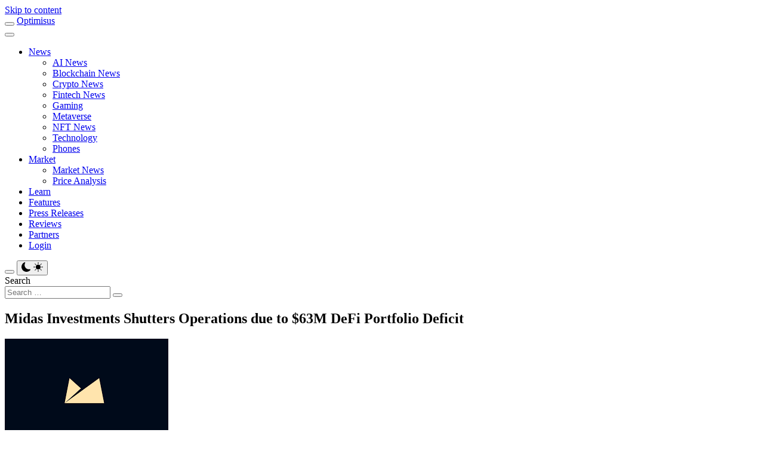

--- FILE ---
content_type: text/html; charset=UTF-8
request_url: https://optimisus.com/market/market-news/midas-investments-shutters-operations-due-to-63m-defi-portfolio-deficit/
body_size: 16431
content:
<!DOCTYPE html>
<html lang="en-US">
<head>
	<meta charset="UTF-8">
	<meta name="viewport" content="width=device-width, initial-scale=1, shrink-to-fit=no">
	<meta name="yandex-verification" content="e474a2e2a0652f4e" />
	<link rel="profile" href="http://gmpg.org/xfn/11">
    <meta name="google-site-verification" content="H43ZpXY3UaHreQgi04zCHxeZpct7slJd50fNlYy2AEA" />
	<link
		rel="stylesheet"
		href="https://cdn.jsdelivr.net/npm/swiper@11/swiper-bundle.min.css"
	/>

<!-- Google tag (gtag.js) -->
<script async src="https://www.googletagmanager.com/gtag/js?id=G-BYRQ64L00N"></script>
<script>
  window.dataLayer = window.dataLayer || [];
  function gtag(){dataLayer.push(arguments);}
  gtag('js', new Date());

  gtag('config', 'G-BYRQ64L00N');
</script>
	<!-- Google tag (gtag.js) -->
	<script async src="https://www.googletagmanager.com/gtag/js?id=G-3L1KXHR1X3"></script>
	<script>
	  window.dataLayer = window.dataLayer || [];
	  function gtag(){dataLayer.push(arguments);}
	  gtag('js', new Date());

	  gtag('config', 'G-3L1KXHR1X3');
	</script>

	<!-- Mode toggle -->
	<script>
		const prefersDarkScheme = window.matchMedia("(prefers-color-scheme: dark)");
		const currentTheme = localStorage.getItem("color-theme");

		// Apply initial theme
		if (currentTheme === "dark" || (!currentTheme && prefersDarkScheme.matches)) {
			document.documentElement.classList.add("dark");
		} else {
			document.documentElement.classList.add("light");
		}

		document.addEventListener("DOMContentLoaded", (event) => {
			const themeToggleLightIcon = document.getElementById('theme-toggle-light-icon');
			const themeToggleDarkIcon = document.getElementById('theme-toggle-dark-icon');
			const themeToggleBtn = document.getElementById('theme-toggle');
			
			// Apply initial theme
			if (currentTheme === "dark" || (!currentTheme && prefersDarkScheme.matches)) {
				themeToggleLightIcon.classList.remove("d-none");
				themeToggleDarkIcon.classList.add("d-none");
			} else {
				themeToggleLightIcon.classList.add("d-none");
				themeToggleDarkIcon.classList.remove("d-none");
			}

			themeToggleBtn.addEventListener("click", () => {
				document.documentElement.classList.toggle("dark");
				document.documentElement.classList.toggle("light");

				if (document.documentElement.classList.contains("dark")) {
					localStorage.setItem("color-theme", "dark");
					themeToggleLightIcon.classList.remove("d-none");
					themeToggleDarkIcon.classList.add("d-none");
				} else {
					localStorage.setItem("color-theme", "light");
					themeToggleLightIcon.classList.add("d-none");
					themeToggleDarkIcon.classList.remove("d-none");
				}
			});
		});
	</script>
	<meta name='robots' content='index, follow, max-image-preview:large, max-snippet:-1, max-video-preview:-1' />

	<!-- This site is optimized with the Yoast SEO Premium plugin v25.3.1 (Yoast SEO v26.8) - https://yoast.com/product/yoast-seo-premium-wordpress/ -->
	<title>Midas Investments Shutters Operations due to $63M DeFi Portfolio Deficit - Optimisus</title>
	<meta name="description" content="Midas has announced that it will close down operations due to a $63.3 million deficit in its decentralized finance (DeFi) portfolio." />
	<link rel="canonical" href="https://optimisus.com/market/market-news/midas-investments-shutters-operations-due-to-63m-defi-portfolio-deficit/" />
	<meta property="og:locale" content="en_US" />
	<meta property="og:type" content="article" />
	<meta property="og:title" content="Midas Investments Shutters Operations due to $63M DeFi Portfolio Deficit" />
	<meta property="og:description" content="Midas has announced that it will close down operations due to a $63.3 million deficit in its decentralized finance (DeFi) portfolio." />
	<meta property="og:url" content="https://optimisus.com/market/market-news/midas-investments-shutters-operations-due-to-63m-defi-portfolio-deficit/" />
	<meta property="og:site_name" content="Optimisus" />
	<meta property="article:publisher" content="https://www.facebook.com" />
	<meta property="article:published_time" content="2022-12-29T07:50:00+00:00" />
	<meta property="article:modified_time" content="2024-08-08T16:59:06+00:00" />
	<meta property="og:image" content="https://optimisus.com/wp-content/uploads/2022/12/Midas-a-custodial-investment-platform.png" />
	<meta property="og:image:width" content="274" />
	<meta property="og:image:height" content="184" />
	<meta property="og:image:type" content="image/png" />
	<meta name="author" content="Mayowa Adenle" />
	<meta name="twitter:card" content="summary_large_image" />
	<meta name="twitter:creator" content="@Optimisus_media" />
	<meta name="twitter:site" content="@Optimisus_media" />
	<meta name="twitter:label1" content="Written by" />
	<meta name="twitter:data1" content="Mayowa Adenle" />
	<meta name="twitter:label2" content="Est. reading time" />
	<meta name="twitter:data2" content="1 minute" />
	<script type="application/ld+json" class="yoast-schema-graph">{"@context":"https://schema.org","@graph":[{"@type":"Article","@id":"https://optimisus.com/market/market-news/midas-investments-shutters-operations-due-to-63m-defi-portfolio-deficit/#article","isPartOf":{"@id":"https://optimisus.com/market/market-news/midas-investments-shutters-operations-due-to-63m-defi-portfolio-deficit/"},"author":{"name":"Mayowa Adenle","@id":"https://optimisus.com/#/schema/person/19f25304883ec73d53408afdc5c03188"},"headline":"Midas Investments Shutters Operations due to $63M DeFi Portfolio Deficit","datePublished":"2022-12-29T07:50:00+00:00","dateModified":"2024-08-08T16:59:06+00:00","mainEntityOfPage":{"@id":"https://optimisus.com/market/market-news/midas-investments-shutters-operations-due-to-63m-defi-portfolio-deficit/"},"wordCount":146,"publisher":{"@id":"https://optimisus.com/#organization"},"image":{"@id":"https://optimisus.com/market/market-news/midas-investments-shutters-operations-due-to-63m-defi-portfolio-deficit/#primaryimage"},"thumbnailUrl":"https://optimisus.com/wp-content/uploads/2022/12/Midas-a-custodial-investment-platform.png","keywords":["Blockchain","Crypto"],"articleSection":["Market News"],"inLanguage":"en-US"},{"@type":"WebPage","@id":"https://optimisus.com/market/market-news/midas-investments-shutters-operations-due-to-63m-defi-portfolio-deficit/","url":"https://optimisus.com/market/market-news/midas-investments-shutters-operations-due-to-63m-defi-portfolio-deficit/","name":"Midas Investments Shutters Operations due to $63M DeFi Portfolio Deficit - Optimisus","isPartOf":{"@id":"https://optimisus.com/#website"},"primaryImageOfPage":{"@id":"https://optimisus.com/market/market-news/midas-investments-shutters-operations-due-to-63m-defi-portfolio-deficit/#primaryimage"},"image":{"@id":"https://optimisus.com/market/market-news/midas-investments-shutters-operations-due-to-63m-defi-portfolio-deficit/#primaryimage"},"thumbnailUrl":"https://optimisus.com/wp-content/uploads/2022/12/Midas-a-custodial-investment-platform.png","datePublished":"2022-12-29T07:50:00+00:00","dateModified":"2024-08-08T16:59:06+00:00","description":"Midas has announced that it will close down operations due to a $63.3 million deficit in its decentralized finance (DeFi) portfolio.","breadcrumb":{"@id":"https://optimisus.com/market/market-news/midas-investments-shutters-operations-due-to-63m-defi-portfolio-deficit/#breadcrumb"},"inLanguage":"en-US","potentialAction":[{"@type":"ReadAction","target":["https://optimisus.com/market/market-news/midas-investments-shutters-operations-due-to-63m-defi-portfolio-deficit/"]}]},{"@type":"ImageObject","inLanguage":"en-US","@id":"https://optimisus.com/market/market-news/midas-investments-shutters-operations-due-to-63m-defi-portfolio-deficit/#primaryimage","url":"https://optimisus.com/wp-content/uploads/2022/12/Midas-a-custodial-investment-platform.png","contentUrl":"https://optimisus.com/wp-content/uploads/2022/12/Midas-a-custodial-investment-platform.png","width":274,"height":184,"caption":"Midas, a custodial investment platform"},{"@type":"BreadcrumbList","@id":"https://optimisus.com/market/market-news/midas-investments-shutters-operations-due-to-63m-defi-portfolio-deficit/#breadcrumb","itemListElement":[{"@type":"ListItem","position":1,"name":"Home","item":"https://optimisus.com/"},{"@type":"ListItem","position":2,"name":"Midas Investments Shutters Operations due to $63M DeFi Portfolio Deficit"}]},{"@type":"WebSite","@id":"https://optimisus.com/#website","url":"https://optimisus.com/","name":"Optimisus","description":"Cryptocurrency News","publisher":{"@id":"https://optimisus.com/#organization"},"potentialAction":[{"@type":"SearchAction","target":{"@type":"EntryPoint","urlTemplate":"https://optimisus.com/?s={search_term_string}"},"query-input":{"@type":"PropertyValueSpecification","valueRequired":true,"valueName":"search_term_string"}}],"inLanguage":"en-US"},{"@type":"Organization","@id":"https://optimisus.com/#organization","name":"Optimisus","url":"https://optimisus.com/","logo":{"@type":"ImageObject","inLanguage":"en-US","@id":"https://optimisus.com/#/schema/logo/image/","url":"https://optimisus.com/wp-content/uploads/2024/07/Optisimus-LOGOS_New-logo-BW-03-1.png","contentUrl":"https://optimisus.com/wp-content/uploads/2024/07/Optisimus-LOGOS_New-logo-BW-03-1.png","width":1844,"height":1691,"caption":"Optimisus"},"image":{"@id":"https://optimisus.com/#/schema/logo/image/"},"sameAs":["https://www.facebook.com","https://x.com/Optimisus_media","https://www.instagram.com/optimisus_media","https://www.youtube.com/channel/UCGRvpcg2AJryqHU0JWpAgAA"],"description":"Optimisus is a Dubai-based fintech media company. We cover the latest AI, crypto, NFT, metaverse, blockchain, and Fintech news influencing the crypto industry.","email":"media@optimisus.com","legalName":"Optimisus FZCO","foundingDate":"2020-07-01","numberOfEmployees":{"@type":"QuantitativeValue","minValue":"11","maxValue":"50"}},{"@type":"Person","@id":"https://optimisus.com/#/schema/person/19f25304883ec73d53408afdc5c03188","name":"Mayowa Adenle","image":{"@type":"ImageObject","inLanguage":"en-US","@id":"https://optimisus.com/#/schema/person/image/","url":"https://optimisus.com/wp-content/uploads/2022/10/Mayo-150x150.jpg","contentUrl":"https://optimisus.com/wp-content/uploads/2022/10/Mayo-150x150.jpg","caption":"Mayowa Adenle"},"description":"I am a crypto analyst. I am responsible for analyzing and predicting trends, pricing, demand, and trading volumes of any number of cryptocurrencies currently available.","sameAs":["http://Optimisus.com"],"url":"https://optimisus.com/author/mayowa/"}]}</script>
	<!-- / Yoast SEO Premium plugin. -->


<link rel="alternate" type="application/rss+xml" title="Optimisus &raquo; Feed" href="https://optimisus.com/feed/" />
<link rel="alternate" type="application/rss+xml" title="Optimisus &raquo; Comments Feed" href="https://optimisus.com/comments/feed/" />
<link rel="alternate" title="oEmbed (JSON)" type="application/json+oembed" href="https://optimisus.com/wp-json/oembed/1.0/embed?url=https%3A%2F%2Foptimisus.com%2Fmarket%2Fmarket-news%2Fmidas-investments-shutters-operations-due-to-63m-defi-portfolio-deficit%2F" />
<link rel="alternate" title="oEmbed (XML)" type="text/xml+oembed" href="https://optimisus.com/wp-json/oembed/1.0/embed?url=https%3A%2F%2Foptimisus.com%2Fmarket%2Fmarket-news%2Fmidas-investments-shutters-operations-due-to-63m-defi-portfolio-deficit%2F&#038;format=xml" />
<style id='wp-img-auto-sizes-contain-inline-css'>
img:is([sizes=auto i],[sizes^="auto," i]){contain-intrinsic-size:3000px 1500px}
/*# sourceURL=wp-img-auto-sizes-contain-inline-css */
</style>
<link rel='stylesheet' id='dashicons-css' href='https://optimisus.com/wp-includes/css/dashicons.min.css?ver=6.9' media='all' />
<link rel='stylesheet' id='post-views-counter-frontend-css' href='https://optimisus.com/wp-content/plugins/post-views-counter/css/frontend.css?ver=1.7.3' media='all' />
<style id='wp-emoji-styles-inline-css'>

	img.wp-smiley, img.emoji {
		display: inline !important;
		border: none !important;
		box-shadow: none !important;
		height: 1em !important;
		width: 1em !important;
		margin: 0 0.07em !important;
		vertical-align: -0.1em !important;
		background: none !important;
		padding: 0 !important;
	}
/*# sourceURL=wp-emoji-styles-inline-css */
</style>
<style id='wp-block-library-inline-css'>
:root{--wp-block-synced-color:#7a00df;--wp-block-synced-color--rgb:122,0,223;--wp-bound-block-color:var(--wp-block-synced-color);--wp-editor-canvas-background:#ddd;--wp-admin-theme-color:#007cba;--wp-admin-theme-color--rgb:0,124,186;--wp-admin-theme-color-darker-10:#006ba1;--wp-admin-theme-color-darker-10--rgb:0,107,160.5;--wp-admin-theme-color-darker-20:#005a87;--wp-admin-theme-color-darker-20--rgb:0,90,135;--wp-admin-border-width-focus:2px}@media (min-resolution:192dpi){:root{--wp-admin-border-width-focus:1.5px}}.wp-element-button{cursor:pointer}:root .has-very-light-gray-background-color{background-color:#eee}:root .has-very-dark-gray-background-color{background-color:#313131}:root .has-very-light-gray-color{color:#eee}:root .has-very-dark-gray-color{color:#313131}:root .has-vivid-green-cyan-to-vivid-cyan-blue-gradient-background{background:linear-gradient(135deg,#00d084,#0693e3)}:root .has-purple-crush-gradient-background{background:linear-gradient(135deg,#34e2e4,#4721fb 50%,#ab1dfe)}:root .has-hazy-dawn-gradient-background{background:linear-gradient(135deg,#faaca8,#dad0ec)}:root .has-subdued-olive-gradient-background{background:linear-gradient(135deg,#fafae1,#67a671)}:root .has-atomic-cream-gradient-background{background:linear-gradient(135deg,#fdd79a,#004a59)}:root .has-nightshade-gradient-background{background:linear-gradient(135deg,#330968,#31cdcf)}:root .has-midnight-gradient-background{background:linear-gradient(135deg,#020381,#2874fc)}:root{--wp--preset--font-size--normal:16px;--wp--preset--font-size--huge:42px}.has-regular-font-size{font-size:1em}.has-larger-font-size{font-size:2.625em}.has-normal-font-size{font-size:var(--wp--preset--font-size--normal)}.has-huge-font-size{font-size:var(--wp--preset--font-size--huge)}.has-text-align-center{text-align:center}.has-text-align-left{text-align:left}.has-text-align-right{text-align:right}.has-fit-text{white-space:nowrap!important}#end-resizable-editor-section{display:none}.aligncenter{clear:both}.items-justified-left{justify-content:flex-start}.items-justified-center{justify-content:center}.items-justified-right{justify-content:flex-end}.items-justified-space-between{justify-content:space-between}.screen-reader-text{border:0;clip-path:inset(50%);height:1px;margin:-1px;overflow:hidden;padding:0;position:absolute;width:1px;word-wrap:normal!important}.screen-reader-text:focus{background-color:#ddd;clip-path:none;color:#444;display:block;font-size:1em;height:auto;left:5px;line-height:normal;padding:15px 23px 14px;text-decoration:none;top:5px;width:auto;z-index:100000}html :where(.has-border-color){border-style:solid}html :where([style*=border-top-color]){border-top-style:solid}html :where([style*=border-right-color]){border-right-style:solid}html :where([style*=border-bottom-color]){border-bottom-style:solid}html :where([style*=border-left-color]){border-left-style:solid}html :where([style*=border-width]){border-style:solid}html :where([style*=border-top-width]){border-top-style:solid}html :where([style*=border-right-width]){border-right-style:solid}html :where([style*=border-bottom-width]){border-bottom-style:solid}html :where([style*=border-left-width]){border-left-style:solid}html :where(img[class*=wp-image-]){height:auto;max-width:100%}:where(figure){margin:0 0 1em}html :where(.is-position-sticky){--wp-admin--admin-bar--position-offset:var(--wp-admin--admin-bar--height,0px)}@media screen and (max-width:600px){html :where(.is-position-sticky){--wp-admin--admin-bar--position-offset:0px}}

/*# sourceURL=wp-block-library-inline-css */
</style><style id='wp-block-paragraph-inline-css'>
.is-small-text{font-size:.875em}.is-regular-text{font-size:1em}.is-large-text{font-size:2.25em}.is-larger-text{font-size:3em}.has-drop-cap:not(:focus):first-letter{float:left;font-size:8.4em;font-style:normal;font-weight:100;line-height:.68;margin:.05em .1em 0 0;text-transform:uppercase}body.rtl .has-drop-cap:not(:focus):first-letter{float:none;margin-left:.1em}p.has-drop-cap.has-background{overflow:hidden}:root :where(p.has-background){padding:1.25em 2.375em}:where(p.has-text-color:not(.has-link-color)) a{color:inherit}p.has-text-align-left[style*="writing-mode:vertical-lr"],p.has-text-align-right[style*="writing-mode:vertical-rl"]{rotate:180deg}
/*# sourceURL=https://optimisus.com/wp-includes/blocks/paragraph/style.min.css */
</style>
<style id='global-styles-inline-css'>
:root{--wp--preset--aspect-ratio--square: 1;--wp--preset--aspect-ratio--4-3: 4/3;--wp--preset--aspect-ratio--3-4: 3/4;--wp--preset--aspect-ratio--3-2: 3/2;--wp--preset--aspect-ratio--2-3: 2/3;--wp--preset--aspect-ratio--16-9: 16/9;--wp--preset--aspect-ratio--9-16: 9/16;--wp--preset--color--black: #000000;--wp--preset--color--cyan-bluish-gray: #abb8c3;--wp--preset--color--white: #fff;--wp--preset--color--pale-pink: #f78da7;--wp--preset--color--vivid-red: #cf2e2e;--wp--preset--color--luminous-vivid-orange: #ff6900;--wp--preset--color--luminous-vivid-amber: #fcb900;--wp--preset--color--light-green-cyan: #7bdcb5;--wp--preset--color--vivid-green-cyan: #00d084;--wp--preset--color--pale-cyan-blue: #8ed1fc;--wp--preset--color--vivid-cyan-blue: #0693e3;--wp--preset--color--vivid-purple: #9b51e0;--wp--preset--color--blue: #0d6efd;--wp--preset--color--indigo: #6610f2;--wp--preset--color--purple: #6f42c1;--wp--preset--color--pink: #d63384;--wp--preset--color--red: #dc3545;--wp--preset--color--orange: #fd7e14;--wp--preset--color--yellow: #ffc107;--wp--preset--color--green: #198754;--wp--preset--color--teal: #20c997;--wp--preset--color--cyan: #0dcaf0;--wp--preset--color--gray: #6c757d;--wp--preset--color--gray-dark: #343a40;--wp--preset--gradient--vivid-cyan-blue-to-vivid-purple: linear-gradient(135deg,rgb(6,147,227) 0%,rgb(155,81,224) 100%);--wp--preset--gradient--light-green-cyan-to-vivid-green-cyan: linear-gradient(135deg,rgb(122,220,180) 0%,rgb(0,208,130) 100%);--wp--preset--gradient--luminous-vivid-amber-to-luminous-vivid-orange: linear-gradient(135deg,rgb(252,185,0) 0%,rgb(255,105,0) 100%);--wp--preset--gradient--luminous-vivid-orange-to-vivid-red: linear-gradient(135deg,rgb(255,105,0) 0%,rgb(207,46,46) 100%);--wp--preset--gradient--very-light-gray-to-cyan-bluish-gray: linear-gradient(135deg,rgb(238,238,238) 0%,rgb(169,184,195) 100%);--wp--preset--gradient--cool-to-warm-spectrum: linear-gradient(135deg,rgb(74,234,220) 0%,rgb(151,120,209) 20%,rgb(207,42,186) 40%,rgb(238,44,130) 60%,rgb(251,105,98) 80%,rgb(254,248,76) 100%);--wp--preset--gradient--blush-light-purple: linear-gradient(135deg,rgb(255,206,236) 0%,rgb(152,150,240) 100%);--wp--preset--gradient--blush-bordeaux: linear-gradient(135deg,rgb(254,205,165) 0%,rgb(254,45,45) 50%,rgb(107,0,62) 100%);--wp--preset--gradient--luminous-dusk: linear-gradient(135deg,rgb(255,203,112) 0%,rgb(199,81,192) 50%,rgb(65,88,208) 100%);--wp--preset--gradient--pale-ocean: linear-gradient(135deg,rgb(255,245,203) 0%,rgb(182,227,212) 50%,rgb(51,167,181) 100%);--wp--preset--gradient--electric-grass: linear-gradient(135deg,rgb(202,248,128) 0%,rgb(113,206,126) 100%);--wp--preset--gradient--midnight: linear-gradient(135deg,rgb(2,3,129) 0%,rgb(40,116,252) 100%);--wp--preset--font-size--small: 13px;--wp--preset--font-size--medium: 20px;--wp--preset--font-size--large: 36px;--wp--preset--font-size--x-large: 42px;--wp--preset--spacing--20: 0.44rem;--wp--preset--spacing--30: 0.67rem;--wp--preset--spacing--40: 1rem;--wp--preset--spacing--50: 1.5rem;--wp--preset--spacing--60: 2.25rem;--wp--preset--spacing--70: 3.38rem;--wp--preset--spacing--80: 5.06rem;--wp--preset--shadow--natural: 6px 6px 9px rgba(0, 0, 0, 0.2);--wp--preset--shadow--deep: 12px 12px 50px rgba(0, 0, 0, 0.4);--wp--preset--shadow--sharp: 6px 6px 0px rgba(0, 0, 0, 0.2);--wp--preset--shadow--outlined: 6px 6px 0px -3px rgb(255, 255, 255), 6px 6px rgb(0, 0, 0);--wp--preset--shadow--crisp: 6px 6px 0px rgb(0, 0, 0);}:where(.is-layout-flex){gap: 0.5em;}:where(.is-layout-grid){gap: 0.5em;}body .is-layout-flex{display: flex;}.is-layout-flex{flex-wrap: wrap;align-items: center;}.is-layout-flex > :is(*, div){margin: 0;}body .is-layout-grid{display: grid;}.is-layout-grid > :is(*, div){margin: 0;}:where(.wp-block-columns.is-layout-flex){gap: 2em;}:where(.wp-block-columns.is-layout-grid){gap: 2em;}:where(.wp-block-post-template.is-layout-flex){gap: 1.25em;}:where(.wp-block-post-template.is-layout-grid){gap: 1.25em;}.has-black-color{color: var(--wp--preset--color--black) !important;}.has-cyan-bluish-gray-color{color: var(--wp--preset--color--cyan-bluish-gray) !important;}.has-white-color{color: var(--wp--preset--color--white) !important;}.has-pale-pink-color{color: var(--wp--preset--color--pale-pink) !important;}.has-vivid-red-color{color: var(--wp--preset--color--vivid-red) !important;}.has-luminous-vivid-orange-color{color: var(--wp--preset--color--luminous-vivid-orange) !important;}.has-luminous-vivid-amber-color{color: var(--wp--preset--color--luminous-vivid-amber) !important;}.has-light-green-cyan-color{color: var(--wp--preset--color--light-green-cyan) !important;}.has-vivid-green-cyan-color{color: var(--wp--preset--color--vivid-green-cyan) !important;}.has-pale-cyan-blue-color{color: var(--wp--preset--color--pale-cyan-blue) !important;}.has-vivid-cyan-blue-color{color: var(--wp--preset--color--vivid-cyan-blue) !important;}.has-vivid-purple-color{color: var(--wp--preset--color--vivid-purple) !important;}.has-black-background-color{background-color: var(--wp--preset--color--black) !important;}.has-cyan-bluish-gray-background-color{background-color: var(--wp--preset--color--cyan-bluish-gray) !important;}.has-white-background-color{background-color: var(--wp--preset--color--white) !important;}.has-pale-pink-background-color{background-color: var(--wp--preset--color--pale-pink) !important;}.has-vivid-red-background-color{background-color: var(--wp--preset--color--vivid-red) !important;}.has-luminous-vivid-orange-background-color{background-color: var(--wp--preset--color--luminous-vivid-orange) !important;}.has-luminous-vivid-amber-background-color{background-color: var(--wp--preset--color--luminous-vivid-amber) !important;}.has-light-green-cyan-background-color{background-color: var(--wp--preset--color--light-green-cyan) !important;}.has-vivid-green-cyan-background-color{background-color: var(--wp--preset--color--vivid-green-cyan) !important;}.has-pale-cyan-blue-background-color{background-color: var(--wp--preset--color--pale-cyan-blue) !important;}.has-vivid-cyan-blue-background-color{background-color: var(--wp--preset--color--vivid-cyan-blue) !important;}.has-vivid-purple-background-color{background-color: var(--wp--preset--color--vivid-purple) !important;}.has-black-border-color{border-color: var(--wp--preset--color--black) !important;}.has-cyan-bluish-gray-border-color{border-color: var(--wp--preset--color--cyan-bluish-gray) !important;}.has-white-border-color{border-color: var(--wp--preset--color--white) !important;}.has-pale-pink-border-color{border-color: var(--wp--preset--color--pale-pink) !important;}.has-vivid-red-border-color{border-color: var(--wp--preset--color--vivid-red) !important;}.has-luminous-vivid-orange-border-color{border-color: var(--wp--preset--color--luminous-vivid-orange) !important;}.has-luminous-vivid-amber-border-color{border-color: var(--wp--preset--color--luminous-vivid-amber) !important;}.has-light-green-cyan-border-color{border-color: var(--wp--preset--color--light-green-cyan) !important;}.has-vivid-green-cyan-border-color{border-color: var(--wp--preset--color--vivid-green-cyan) !important;}.has-pale-cyan-blue-border-color{border-color: var(--wp--preset--color--pale-cyan-blue) !important;}.has-vivid-cyan-blue-border-color{border-color: var(--wp--preset--color--vivid-cyan-blue) !important;}.has-vivid-purple-border-color{border-color: var(--wp--preset--color--vivid-purple) !important;}.has-vivid-cyan-blue-to-vivid-purple-gradient-background{background: var(--wp--preset--gradient--vivid-cyan-blue-to-vivid-purple) !important;}.has-light-green-cyan-to-vivid-green-cyan-gradient-background{background: var(--wp--preset--gradient--light-green-cyan-to-vivid-green-cyan) !important;}.has-luminous-vivid-amber-to-luminous-vivid-orange-gradient-background{background: var(--wp--preset--gradient--luminous-vivid-amber-to-luminous-vivid-orange) !important;}.has-luminous-vivid-orange-to-vivid-red-gradient-background{background: var(--wp--preset--gradient--luminous-vivid-orange-to-vivid-red) !important;}.has-very-light-gray-to-cyan-bluish-gray-gradient-background{background: var(--wp--preset--gradient--very-light-gray-to-cyan-bluish-gray) !important;}.has-cool-to-warm-spectrum-gradient-background{background: var(--wp--preset--gradient--cool-to-warm-spectrum) !important;}.has-blush-light-purple-gradient-background{background: var(--wp--preset--gradient--blush-light-purple) !important;}.has-blush-bordeaux-gradient-background{background: var(--wp--preset--gradient--blush-bordeaux) !important;}.has-luminous-dusk-gradient-background{background: var(--wp--preset--gradient--luminous-dusk) !important;}.has-pale-ocean-gradient-background{background: var(--wp--preset--gradient--pale-ocean) !important;}.has-electric-grass-gradient-background{background: var(--wp--preset--gradient--electric-grass) !important;}.has-midnight-gradient-background{background: var(--wp--preset--gradient--midnight) !important;}.has-small-font-size{font-size: var(--wp--preset--font-size--small) !important;}.has-medium-font-size{font-size: var(--wp--preset--font-size--medium) !important;}.has-large-font-size{font-size: var(--wp--preset--font-size--large) !important;}.has-x-large-font-size{font-size: var(--wp--preset--font-size--x-large) !important;}
/*# sourceURL=global-styles-inline-css */
</style>

<style id='classic-theme-styles-inline-css'>
/*! This file is auto-generated */
.wp-block-button__link{color:#fff;background-color:#32373c;border-radius:9999px;box-shadow:none;text-decoration:none;padding:calc(.667em + 2px) calc(1.333em + 2px);font-size:1.125em}.wp-block-file__button{background:#32373c;color:#fff;text-decoration:none}
/*# sourceURL=/wp-includes/css/classic-themes.min.css */
</style>
<link rel='stylesheet' id='rss-retriever-css' href='https://optimisus.com/wp-content/plugins/wp-rss-retriever/inc/css/rss-retriever.css?ver=1.6.10' media='all' />
<link rel='stylesheet' id='ppress-frontend-css' href='https://optimisus.com/wp-content/plugins/wp-user-avatar/assets/css/frontend.min.css?ver=4.16.8' media='all' />
<link rel='stylesheet' id='ppress-flatpickr-css' href='https://optimisus.com/wp-content/plugins/wp-user-avatar/assets/flatpickr/flatpickr.min.css?ver=4.16.8' media='all' />
<link rel='stylesheet' id='ppress-select2-css' href='https://optimisus.com/wp-content/plugins/wp-user-avatar/assets/select2/select2.min.css?ver=6.9' media='all' />
<link rel='stylesheet' id='understrap-styles-css' href='https://optimisus.com/wp-content/themes/Optimisus-Blog/css/theme.min.css?ver=1.2.4.1719731150' media='all' />
<link rel='stylesheet' id='newsletter-css' href='https://optimisus.com/wp-content/plugins/newsletter/style.css?ver=9.1.1' media='all' />
<script src="https://optimisus.com/wp-includes/js/jquery/jquery.min.js?ver=3.7.1" id="jquery-core-js"></script>
<script src="https://optimisus.com/wp-includes/js/jquery/jquery-migrate.min.js?ver=3.4.1" id="jquery-migrate-js"></script>
<script src="https://optimisus.com/wp-content/plugins/wp-user-avatar/assets/flatpickr/flatpickr.min.js?ver=4.16.8" id="ppress-flatpickr-js"></script>
<script src="https://optimisus.com/wp-content/plugins/wp-user-avatar/assets/select2/select2.min.js?ver=4.16.8" id="ppress-select2-js"></script>
<link rel="https://api.w.org/" href="https://optimisus.com/wp-json/" /><link rel="alternate" title="JSON" type="application/json" href="https://optimisus.com/wp-json/wp/v2/posts/3528" /><link rel="EditURI" type="application/rsd+xml" title="RSD" href="" />
<link rel='shortlink' href='https://optimisus.com/?p=3528' />
<meta name="mobile-web-app-capable" content="yes">
<meta name="apple-mobile-web-app-capable" content="yes">
<meta name="apple-mobile-web-app-title" content="Optimisus - Cryptocurrency News">
      <meta name="onesignal" content="wordpress-plugin"/>
            <script>

      window.OneSignalDeferred = window.OneSignalDeferred || [];

      OneSignalDeferred.push(function(OneSignal) {
        var oneSignal_options = {};
        window._oneSignalInitOptions = oneSignal_options;

        oneSignal_options['serviceWorkerParam'] = { scope: '/wp-content/plugins/onesignal-free-web-push-notifications/sdk_files/push/onesignal/' };
oneSignal_options['serviceWorkerPath'] = 'OneSignalSDKWorker.js';

        OneSignal.Notifications.setDefaultUrl("https://optimisus.com");

        oneSignal_options['wordpress'] = true;
oneSignal_options['appId'] = '6b985e87-3c63-43b2-b6f8-0c6aecc59845';
oneSignal_options['allowLocalhostAsSecureOrigin'] = true;
oneSignal_options['welcomeNotification'] = { };
oneSignal_options['welcomeNotification']['title'] = "";
oneSignal_options['welcomeNotification']['message'] = "";
oneSignal_options['path'] = "https://optimisus.com/wp-content/plugins/onesignal-free-web-push-notifications/sdk_files/";
oneSignal_options['safari_web_id'] = "web.onesignal.auto.5605e6f7-59fb-4441-98e8-3424d278ba78";
oneSignal_options['promptOptions'] = { };
oneSignal_options['notifyButton'] = { };
oneSignal_options['notifyButton']['enable'] = true;
oneSignal_options['notifyButton']['position'] = 'bottom-right';
oneSignal_options['notifyButton']['theme'] = 'default';
oneSignal_options['notifyButton']['size'] = 'medium';
oneSignal_options['notifyButton']['showCredit'] = true;
oneSignal_options['notifyButton']['text'] = {};
oneSignal_options['notifyButton']['colors'] = {};
oneSignal_options['notifyButton']['colors']['circle.background'] = '#ffc107';
oneSignal_options['notifyButton']['colors']['circle.foreground'] = '#000';
              OneSignal.init(window._oneSignalInitOptions);
              OneSignal.Slidedown.promptPush()      });

      function documentInitOneSignal() {
        var oneSignal_elements = document.getElementsByClassName("OneSignal-prompt");

        var oneSignalLinkClickHandler = function(event) { OneSignal.Notifications.requestPermission(); event.preventDefault(); };        for(var i = 0; i < oneSignal_elements.length; i++)
          oneSignal_elements[i].addEventListener('click', oneSignalLinkClickHandler, false);
      }

      if (document.readyState === 'complete') {
           documentInitOneSignal();
      }
      else {
           window.addEventListener("load", function(event){
               documentInitOneSignal();
          });
      }
    </script>
<a rel="me" href="https://mastodon.world/@optimisus"></a><script async src="https://appsha-prm.ctengine.io/js/script.js?wkey=2QdLBh8P1w"></script><link rel="icon" href="https://optimisus.com/wp-content/uploads/2023/11/cropped-cropped-Optisimus-LOGOS_New-logo-BW-03-1-1-32x32.png" sizes="32x32" />
<link rel="icon" href="https://optimisus.com/wp-content/uploads/2023/11/cropped-cropped-Optisimus-LOGOS_New-logo-BW-03-1-1-192x192.png" sizes="192x192" />
<link rel="apple-touch-icon" href="https://optimisus.com/wp-content/uploads/2023/11/cropped-cropped-Optisimus-LOGOS_New-logo-BW-03-1-1-180x180.png" />
<meta name="msapplication-TileImage" content="https://optimisus.com/wp-content/uploads/2023/11/cropped-cropped-Optisimus-LOGOS_New-logo-BW-03-1-1-270x270.png" />
</head>

<body class="wp-singular post-template-default single single-post postid-3528 single-format-standard wp-embed-responsive wp-theme-Optimisus-Blog group-blog understrap-has-sidebar" itemscope itemtype="http://schema.org/WebSite">
<div class="site" id="page">

	<header id="wrapper-navbar" class="shadow-sm bd-navbar sticky-top">

		<a class="skip-link visually-hidden-focusable" href="#content">
			Skip to content		</a>

		
<nav id="main-nav" class="navbar navbar-expand-lg bg-black border-body shadow-sm py-0" aria-labelledby="main-nav-label">

	<h2 id="main-nav-label" class="screen-reader-text">
		Main Navigation	</h2>


	<div class="container position-relative py-10">

		<button
			id="btn-menu-toggler"
			class="navbar-toggler menu_toggler border-0 rounded-0 bg-transparent cur-pointer p-0"
			type="button"
			data-bs-toggle="offcanvas"
			data-bs-target="#navbarNavOffcanvas"
			aria-controls="navbarNavOffcanvas"
			aria-expanded="false"
			aria-label="Open menu"
		>
			<span class="d-block bg-white rounded mb-1"></span>
			<span class="d-block bg-white rounded mb-1"></span>
			<span class="d-block bg-white rounded"></span>
		</button>


		
	
		<a class="navbar-brand text-gold fw-bold" rel="home" href="https://optimisus.com/" itemprop="url">
			Optimisus		</a>

	
	
		<div class="offcanvas offcanvas-start offcanvas-nav bg-black flex-grow-1 mx-0 mx-lg-4" tabindex="-1" id="navbarNavOffcanvas">

			<div class="offcanvas-header justify-content-end">
				<button
					class="btn-close btn-close-white text-reset"
					type="button"
					data-bs-dismiss="offcanvas"
					aria-label="Close menu"
				></button>
			</div>

			<div class="offcanvas-body p-0"><ul id="main-menu" class="navbar-nav flex-grow-1"><li itemscope="itemscope" itemtype="https://www.schema.org/SiteNavigationElement" id="menu-item-30" class="menu-item menu-item-type-taxonomy menu-item-object-category menu-item-has-children dropdown menu-item-30 nav-item"><a title="News" href="https://optimisus.com/news/" data-toggle="dropdown" data-bs-toggle="dropdown" aria-haspopup="true" aria-expanded="false" class="dropdown-toggle nav-link" id="menu-item-dropdown-30">News</a>
<ul class="dropdown-menu" aria-labelledby="menu-item-dropdown-30" >
	<li itemscope="itemscope" itemtype="https://www.schema.org/SiteNavigationElement" id="menu-item-6875" class="menu-item menu-item-type-taxonomy menu-item-object-category menu-item-6875 nav-item"><a title="AI News" href="https://optimisus.com/news/ai-news/" class="dropdown-item">AI News</a></li>
	<li itemscope="itemscope" itemtype="https://www.schema.org/SiteNavigationElement" id="menu-item-31" class="menu-item menu-item-type-taxonomy menu-item-object-category menu-item-31 nav-item"><a title="Blockchain News" href="https://optimisus.com/news/blockchain-news/" class="dropdown-item">Blockchain News</a></li>
	<li itemscope="itemscope" itemtype="https://www.schema.org/SiteNavigationElement" id="menu-item-32" class="menu-item menu-item-type-taxonomy menu-item-object-category menu-item-32 nav-item"><a title="Crypto News" href="https://optimisus.com/news/crypto-news/" class="dropdown-item">Crypto News</a></li>
	<li itemscope="itemscope" itemtype="https://www.schema.org/SiteNavigationElement" id="menu-item-33" class="menu-item menu-item-type-taxonomy menu-item-object-category menu-item-33 nav-item"><a title="Fintech News" href="https://optimisus.com/news/fintech-news/" class="dropdown-item">Fintech News</a></li>
	<li itemscope="itemscope" itemtype="https://www.schema.org/SiteNavigationElement" id="menu-item-9222" class="menu-item menu-item-type-taxonomy menu-item-object-category menu-item-9222 nav-item"><a title="Gaming" href="https://optimisus.com/news/gaming/" class="dropdown-item">Gaming</a></li>
	<li itemscope="itemscope" itemtype="https://www.schema.org/SiteNavigationElement" id="menu-item-579" class="menu-item menu-item-type-taxonomy menu-item-object-category menu-item-579 nav-item"><a title="Metaverse" href="https://optimisus.com/news/metaverse-news/" class="dropdown-item">Metaverse</a></li>
	<li itemscope="itemscope" itemtype="https://www.schema.org/SiteNavigationElement" id="menu-item-34" class="menu-item menu-item-type-taxonomy menu-item-object-category menu-item-34 nav-item"><a title="NFT News" href="https://optimisus.com/news/nft-news/" class="dropdown-item">NFT News</a></li>
	<li itemscope="itemscope" itemtype="https://www.schema.org/SiteNavigationElement" id="menu-item-9274" class="menu-item menu-item-type-taxonomy menu-item-object-category menu-item-9274 nav-item"><a title="Technology" href="https://optimisus.com/news/technology/" class="dropdown-item">Technology</a></li>
	<li itemscope="itemscope" itemtype="https://www.schema.org/SiteNavigationElement" id="menu-item-9223" class="menu-item menu-item-type-taxonomy menu-item-object-category menu-item-9223 nav-item"><a title="Phones" href="https://optimisus.com/news/phones/" class="dropdown-item">Phones</a></li>
</ul>
</li>
<li itemscope="itemscope" itemtype="https://www.schema.org/SiteNavigationElement" id="menu-item-27" class="menu-item menu-item-type-taxonomy menu-item-object-category current-post-ancestor menu-item-has-children dropdown menu-item-27 nav-item"><a title="Market" href="https://optimisus.com/market/" data-toggle="dropdown" data-bs-toggle="dropdown" aria-haspopup="true" aria-expanded="false" class="dropdown-toggle nav-link" id="menu-item-dropdown-27">Market</a>
<ul class="dropdown-menu" aria-labelledby="menu-item-dropdown-27" >
	<li itemscope="itemscope" itemtype="https://www.schema.org/SiteNavigationElement" id="menu-item-28" class="menu-item menu-item-type-taxonomy menu-item-object-category current-post-ancestor current-menu-parent current-post-parent active menu-item-28 nav-item"><a title="Market News" href="https://optimisus.com/market/market-news/" class="dropdown-item">Market News</a></li>
	<li itemscope="itemscope" itemtype="https://www.schema.org/SiteNavigationElement" id="menu-item-29" class="menu-item menu-item-type-taxonomy menu-item-object-category menu-item-29 nav-item"><a title="Price Analysis" href="https://optimisus.com/market/price-analysis/" class="dropdown-item">Price Analysis</a></li>
</ul>
</li>
<li itemscope="itemscope" itemtype="https://www.schema.org/SiteNavigationElement" id="menu-item-26" class="menu-item menu-item-type-taxonomy menu-item-object-category menu-item-26 nav-item"><a title="Learn" href="https://optimisus.com/learn/" class="nav-link">Learn</a></li>
<li itemscope="itemscope" itemtype="https://www.schema.org/SiteNavigationElement" id="menu-item-25" class="menu-item menu-item-type-taxonomy menu-item-object-category menu-item-25 nav-item"><a title="Features" href="https://optimisus.com/features/" class="nav-link">Features</a></li>
<li itemscope="itemscope" itemtype="https://www.schema.org/SiteNavigationElement" id="menu-item-35" class="menu-item menu-item-type-taxonomy menu-item-object-category menu-item-35 nav-item"><a title="Press Releases" href="https://optimisus.com/press-releases/" class="nav-link">Press Releases</a></li>
<li itemscope="itemscope" itemtype="https://www.schema.org/SiteNavigationElement" id="menu-item-36" class="menu-item menu-item-type-taxonomy menu-item-object-category menu-item-36 nav-item"><a title="Reviews" href="https://optimisus.com/reviews/" class="nav-link">Reviews</a></li>
<li itemscope="itemscope" itemtype="https://www.schema.org/SiteNavigationElement" id="menu-item-276" class="menu-item menu-item-type-post_type menu-item-object-page menu-item-276 nav-item"><a title="Partners" href="https://optimisus.com/partners/" class="nav-link">Partners</a></li>
<li itemscope="itemscope" itemtype="https://www.schema.org/SiteNavigationElement" id="menu-item-5113" class="menu-item menu-item-type-custom menu-item-object-custom menu-item-5113 nav-item"><a title="Login " href="https://optimisus.com/log-in/" class="nav-link">Login</a></li>
</ul></div>		</div>

		<div class="d-flex justify-content-between align-items-center gap-2 gap-md-3">
			<button id="search-toggle" class="btn d-flex justify-content-center align-items-center border-0 rounded-0 search-toggle" role="button" aria-label="Search Button">
				<i class="fa fa-search text-light-gray fs-18 m-0"></i>
			</button>
			<button id="theme-toggle" class="btn bg-dark rounded-circle d-flex justify-content-center align-items-center border-0 rounded-0 mode-toggle icon-sm p-1" role="button" aria-label="Toggle Mode">
	
				<svg xmlns="http://www.w3.org/2000/svg" id="theme-toggle-dark-icon" width="16" height="16" fill="currentColor" class="bi bi-moon-fill text-light-gray" viewBox="0 0 16 16">
					<path d="M6 .278a.768.768 0 0 1 .08.858 7.208 7.208 0 0 0-.878 3.46c0 4.021 3.278 7.277 7.318 7.277.527 0 1.04-.055 1.533-.16a.787.787 0 0 1 .81.316.733.733 0 0 1-.031.893A8.349 8.349 0 0 1 8.344 16C3.734 16 0 12.286 0 7.71 0 4.266 2.114 1.312 5.124.06A.752.752 0 0 1 6 .278z"/>
				</svg>
	
				<svg xmlns="http://www.w3.org/2000/svg" id="theme-toggle-light-icon" width="16" height="16" fill="currentColor" class="bi bi-brightness-high-fill d-none text-light-gray" viewBox="0 0 16 16">
					<path d="M12 8a4 4 0 1 1-8 0 4 4 0 0 1 8 0zM8 0a.5.5 0 0 1 .5.5v2a.5.5 0 0 1-1 0v-2A.5.5 0 0 1 8 0zm0 13a.5.5 0 0 1 .5.5v2a.5.5 0 0 1-1 0v-2A.5.5 0 0 1 8 13zm8-5a.5.5 0 0 1-.5.5h-2a.5.5 0 0 1 0-1h2a.5.5 0 0 1 .5.5zM3 8a.5.5 0 0 1-.5.5h-2a.5.5 0 0 1 0-1h2A.5.5 0 0 1 3 8zm10.657-5.657a.5.5 0 0 1 0 .707l-1.414 1.415a.5.5 0 1 1-.707-.708l1.414-1.414a.5.5 0 0 1 .707 0zm-9.193 9.193a.5.5 0 0 1 0 .707L3.05 13.657a.5.5 0 0 1-.707-.707l1.414-1.414a.5.5 0 0 1 .707 0zm9.193 2.121a.5.5 0 0 1-.707 0l-1.414-1.414a.5.5 0 0 1 .707-.707l1.414 1.414a.5.5 0 0 1 0 .707zM4.464 4.465a.5.5 0 0 1-.707 0L2.343 3.05a.5.5 0 1 1 .707-.707l1.414 1.414a.5.5 0 0 1 0 .708z"/>
				</svg>
	
			</button>
		</div>

		<form action="https://optimisus.com/" id="form-search" class="position-absolute top-100 end-0 p-10 overflow-hidden shadow-sm z-4 live-search-form" autocomplete="off">
			<label class="sr-only" for="searchInput">Search</label>
			<div class="input-group border overflow-hidden">
				<input class="field form-control rounded-0 border-0" id="searchInput" name="s" type="text" placeholder="Search …" value="" onkeyup="fetchResults()">
				<span class="input-group-append">
					<button class="btn bg-white rounded-0 border-0 border-start h-100"><i class="fa fa-search fs-6 m-0"></i></button>
				</span>
			</div>
			<ul id="live-search-result" class="list-group rounded-0"></ul>
		</form>

	</div>

</nav>
	</header>

<div class="single-wrapper page-layout py-5" id="single-wrapper">

	<div class="container" id="content" tabindex="-1">

		<div class="row g-4">

			
<div class="col-lg content-area" id="primary">
			
			
			<main class="rounded-3 site-main box-main p-3" id="main">

				
<article>

	<h1 class="post-title fw-semibold mb-4">Midas Investments Shutters Operations due to $63M DeFi Portfolio Deficit</h1>
	<div class="post-feature-img w-100 mb-3">
		<img width="274" height="184" src="https://optimisus.com/wp-content/uploads/2022/12/Midas-a-custodial-investment-platform.png" class="attachment-large size-large wp-post-image" alt="Midas, a custodial investment platform" decoding="async" fetchpriority="high" />	</div>

	<div class="d-block d-sm-flex align-items-center justify-content-between text-capitalize mb-3 mb-md-4 small post-meta">
		<div class="d-flex align-items-center gap-1 mb-2 mb-sm-0">
			<img data-del="avatar" src='https://optimisus.com/wp-content/uploads/2022/10/Mayo-150x150.jpg' class='avatar pp-user-avatar avatar-40 photo ' height='40' width='40'/>	
			<a href="https://optimisus.com/author/mayowa/" title="Posts by Mayowa Adenle" rel="author">Mayowa Adenle</a>		</div>

		<span class="d-inline-flex align-items-center gap-1 text-muted">
			<i class="fa fa-book" aria-hidden="true"></i> 
			<span>1 min read</span>
		</span>

		<time 
			datetime="2024-08-08T20:59:06+04:00" 
			class="d-inline-flex align-items-center gap-1 text-muted"
		>
			<i class="fa fa-clock-o" aria-hidden="true"></i>
			<span>December 29, 2022</span>
		</time>
	</div>

	<div class="post-content page-content overflow-hidden">

		
<p>Midas, a custodial investment platform, has announced that it will close down operations due to a $63.3 million deficit in its decentralized finance (DeFi) portfolio.</p>



<p>The company&#8217;s DeFi portfolio lost $50 million, or 20% of its $250 million assets under management (AUM), and user withdrawals of more than 60% following the collapses of Terra, FTX and Celsius made it impossible for Midas to sustain its fixed yield model.</p>



<p>Midas&#8217;s total liabilities in Bitcoin, Ether, and stablecoins are at $115 million while its current assets are worth around $51.7 million, resulting in a total deficit of $63.3 million.</p>



<p>Despite the closure, Midas&#8217;s founder and CEO, Iakov Levin, said that the company is still planning to eventually offer CeDeFi strategies for centralized finance and DeFi users, with a new project that aims to create a &#8220;win-win situation&#8221; by connecting competing protocols through liquidity.</p>
<div class="d-flex flex-column flex-md-row  justify-content-between align-items-center my-4 my-md-5 gap-3 share-social"><p class="d-flex align-items-center gap-1 font-italic text-uppercase text-muted small m-0"><i class="fa fa-share-alt me-1" aria-hidden="true"></i>share</p><div class="d-flex flex-wrap justify-content-between justify-content-md-start align-items-center gap-3 share-buttons"><a class="d-flex justify-content-center align-items-center rounded-1 share-btn share-facebook" href="https://www.facebook.com/sharer/sharer.php?u=https%3A%2F%2Foptimisus.com%2Fmarket%2Fmarket-news%2Fmidas-investments-shutters-operations-due-to-63m-defi-portfolio-deficit%2F" target="_blank" title="share on facebook"><i class="fa fa-facebook"></i></a><a class="d-flex justify-content-center align-items-center rounded-1 share-btn share-twitter" href="https://twitter.com/intent/tweet?text=Midas%20Investments%20Shutters%20Operations%20due%20to%20$63M%20DeFi%20Portfolio%20Deficit&amp;url=https%3A%2F%2Foptimisus.com%2Fmarket%2Fmarket-news%2Fmidas-investments-shutters-operations-due-to-63m-defi-portfolio-deficit%2F&amp;via=optimisus.com" target="_blank" title="share on twitter"><i class="fa fa-twitter"></i></a><a class="d-flex justify-content-center align-items-center rounded-1 share-btn share-whatsapp" href="https://api.whatsapp.com/send?text=https://optimisus.com/market/market-news/midas-investments-shutters-operations-due-to-63m-defi-portfolio-deficit/" target="_blank" title="share on whatsapp"><i class="fa fa-whatsapp"></i></a><a class="d-flex justify-content-center align-items-center rounded-1 share-btn share-linkedin" href="https://www.linkedin.com/shareArticle?mini=true&url=https%3A%2F%2Foptimisus.com%2Fmarket%2Fmarket-news%2Fmidas-investments-shutters-operations-due-to-63m-defi-portfolio-deficit%2F&amp;title=Midas%20Investments%20Shutters%20Operations%20due%20to%20$63M%20DeFi%20Portfolio%20Deficit" target="_blank" title="share on linkedin"><i class="fa fa-linkedin"></i></a><a class="d-flex justify-content-center align-items-center rounded-1 share-btn share-pinterest" href="https://pinterest.com/pin/create/button/?url=https%3A%2F%2Foptimisus.com%2Fmarket%2Fmarket-news%2Fmidas-investments-shutters-operations-due-to-63m-defi-portfolio-deficit%2F&amp;media=https://optimisus.com/wp-content/uploads/2022/12/Midas-a-custodial-investment-platform.png&amp;description=Midas%20Investments%20Shutters%20Operations%20due%20to%20$63M%20DeFi%20Portfolio%20Deficit" target="_blank" title="share on pinterest"><i class="fa fa-pinterest" aria-hidden="true"></i></a></div></div>		<span class="d-flex flex-wrap algin-items-center gap-3 tags-links mb-3"><span class="tag"><i class="fa fa-tag me-1"></i>Tags</span><a href="https://optimisus.com/tag/blockchain/" rel="tag">Blockchain</a><a href="https://optimisus.com/tag/crypto/" rel="tag">Crypto</a></span>
	</div>

</article>

			</main>

			
 <div class="rounded-3 site-main box-main p-3 pb-0 mt-4">
    <h2 class="widget-title theme-title border-bottom border-2 text-capitalize position-relative fs-18 mb-4 py-6">related posts</h2>

    <div class="row row-cols-1 row-cols-sm-2 row-cols-md-2 row-cols-lg-3 justify-content-center g-3">
      
<article class="card post bg-transparent border-0 rounded-0 overflow-hidden h-100">
	<a href="https://optimisus.com/news/blockchain-news/cysic-partners-up-with-billions-to-power-a-bot-proof-privacy-first-web3/" class="card-img-top rounded-1 overflow-hidden">
		<img width="640" height="360" src="https://optimisus.com/wp-content/uploads/2026/01/Image-25-01-2026-at-16.57-1024x576.jpg" class="attachment-large size-large wp-post-image" alt="Cysic Partners Up with Billions to Power a Bot Proof, Privacy First Web3" decoding="async" loading="lazy" srcset="https://optimisus.com/wp-content/uploads/2026/01/Image-25-01-2026-at-16.57-1024x576.jpg 1024w, https://optimisus.com/wp-content/uploads/2026/01/Image-25-01-2026-at-16.57-300x169.jpg 300w, https://optimisus.com/wp-content/uploads/2026/01/Image-25-01-2026-at-16.57-768x432.jpg 768w, https://optimisus.com/wp-content/uploads/2026/01/Image-25-01-2026-at-16.57-1536x864.jpg 1536w, https://optimisus.com/wp-content/uploads/2026/01/Image-25-01-2026-at-16.57.jpg 1920w" sizes="auto, (max-width: 640px) 100vw, 640px" />	</a>

	<div class="card-body py-2 p-0">

		<div class="d-flex justify-content-between align-items-center flex-wrap gap-2 text-secondary text-capitalize fw-500 fs-11 mt-1 mb-2">
			<span class="text-secondary author-name">by <a href="https://optimisus.com/author/optimisus_00tlzd/" title="Posts by Optimisus" rel="author">Optimisus</a></span>
			<time 
				datetime="2026-01-25T17:05:10+04:00" 
			>
				<i class="fa fa-clock-o" aria-hidden="true"></i>
				<span>6 hours ago</span>
			</time>
		</div>

		<h3 class="card-title lh-md fs-15"><a href="https://optimisus.com/news/blockchain-news/cysic-partners-up-with-billions-to-power-a-bot-proof-privacy-first-web3/" rel="bookmark">Cysic Partners Up with Billions to Power a Bot Proof, Privacy First Web3</a></h3>	</div>
</article>

<article class="card post bg-transparent border-0 rounded-0 overflow-hidden h-100">
	<a href="https://optimisus.com/press-releases/lantern-finance-adds-bitcoin-cash-chainlink-and-sui-as-eligible-loan-collateral/" class="card-img-top rounded-1 overflow-hidden">
		<img width="640" height="379" src="https://optimisus.com/wp-content/uploads/2026/01/Screenshot-2026-01-23-193506-1024x606.png" class="attachment-large size-large wp-post-image" alt="Lantern Finance Adds Bitcoin Cash, Chainlink, and Sui as Eligible Loan Collateral" decoding="async" loading="lazy" srcset="https://optimisus.com/wp-content/uploads/2026/01/Screenshot-2026-01-23-193506-1024x606.png 1024w, https://optimisus.com/wp-content/uploads/2026/01/Screenshot-2026-01-23-193506-300x178.png 300w, https://optimisus.com/wp-content/uploads/2026/01/Screenshot-2026-01-23-193506-768x455.png 768w, https://optimisus.com/wp-content/uploads/2026/01/Screenshot-2026-01-23-193506.png 1187w" sizes="auto, (max-width: 640px) 100vw, 640px" />	</a>

	<div class="card-body py-2 p-0">

		<div class="d-flex justify-content-between align-items-center flex-wrap gap-2 text-secondary text-capitalize fw-500 fs-11 mt-1 mb-2">
			<span class="text-secondary author-name">by <a href="https://optimisus.com/author/optimisus_00tlzd/" title="Posts by Optimisus" rel="author">Optimisus</a></span>
			<time 
				datetime="2026-01-23T19:37:01+04:00" 
			>
				<i class="fa fa-clock-o" aria-hidden="true"></i>
				<span>January 23, 2026</span>
			</time>
		</div>

		<h3 class="card-title lh-md fs-15"><a href="https://optimisus.com/press-releases/lantern-finance-adds-bitcoin-cash-chainlink-and-sui-as-eligible-loan-collateral/" rel="bookmark">Lantern Finance Adds Bitcoin Cash, Chainlink, and Sui as Eligible Loan Collateral</a></h3>	</div>
</article>

<article class="card post bg-transparent border-0 rounded-0 overflow-hidden h-100">
	<a href="https://optimisus.com/press-releases/sdex-holders-transition-into-everything-ecosystem-with-ev-token-pathway/" class="card-img-top rounded-1 overflow-hidden">
		<img width="640" height="358" src="https://optimisus.com/wp-content/uploads/2026/01/Screenshot-2026-01-23-095720-1024x573.png" class="attachment-large size-large wp-post-image" alt="SDEX Holders Transition Into Everything Ecosystem With EV Token Pathway" decoding="async" loading="lazy" srcset="https://optimisus.com/wp-content/uploads/2026/01/Screenshot-2026-01-23-095720-1024x573.png 1024w, https://optimisus.com/wp-content/uploads/2026/01/Screenshot-2026-01-23-095720-300x168.png 300w, https://optimisus.com/wp-content/uploads/2026/01/Screenshot-2026-01-23-095720-768x430.png 768w, https://optimisus.com/wp-content/uploads/2026/01/Screenshot-2026-01-23-095720.png 1192w" sizes="auto, (max-width: 640px) 100vw, 640px" />	</a>

	<div class="card-body py-2 p-0">

		<div class="d-flex justify-content-between align-items-center flex-wrap gap-2 text-secondary text-capitalize fw-500 fs-11 mt-1 mb-2">
			<span class="text-secondary author-name">by <a href="https://optimisus.com/author/optimisus_00tlzd/" title="Posts by Optimisus" rel="author">Optimisus</a></span>
			<time 
				datetime="2026-01-23T10:00:09+04:00" 
			>
				<i class="fa fa-clock-o" aria-hidden="true"></i>
				<span>January 23, 2026</span>
			</time>
		</div>

		<h3 class="card-title lh-md fs-15"><a href="https://optimisus.com/press-releases/sdex-holders-transition-into-everything-ecosystem-with-ev-token-pathway/" rel="bookmark">SDEX Holders Transition Into Everything Ecosystem With EV Token Pathway</a></h3>	</div>
</article>
    </div>
 </div>

 
			</div><!-- #primary -->


	<div class="col-lg-4 overflow-hidden widget-area sidebar" id="right-sidebar">
      <aside id="recent-posts-3" class="widget rounded-3 box-main widget_recent_entries p-12 mb-4">      <h3 class="widget-title theme-title border-bottom border-2 text-capitalize position-relative fs-18 mb-4 py-6">Recent post</h3>
      <div class="d-flex flex-column gap-3 gap-md-4 widget-list-posts">
                    <article class="card bg-transparent border-0 rounded-0 post">
              <div class="row g-3">

                <div class="col-4">
                  <a href="https://optimisus.com/press-releases/river-secures-8m-from-tron-dao-ventures-to-expand-chain-abstraction-infrastructure-on-tron/" class="d-block card-img-top rounded-1 overflow-hidden w-100 h-100">
                    <img width="150" height="150" src="https://optimisus.com/wp-content/uploads/2026/01/Image-25-01-2026-at-17.09-150x150.jpg" class="attachment-thumbnail size-thumbnail wp-post-image" alt="River Secures $8M from TRON DAO Ventures to Expand Chain-Abstraction Infrastructure on TRON" decoding="async" loading="lazy" />                  </a>
                </div>

                <div class="col-8">
                  <div class="card-body p-0 pt-1">
                    <h6 class="card-title line-clamp-2 small lh-md"><a href="https://optimisus.com/press-releases/river-secures-8m-from-tron-dao-ventures-to-expand-chain-abstraction-infrastructure-on-tron/" rel="bookmark">River Secures $8M from TRON DAO Ventures to Expand Chain-Abstraction Infrastructure on TRON</a></h6>                    <div class="d-flex align-items-center gap-2 gap-md-3 text-muted text-capitalize fs-11">
                                              <time 
                          datetime="2026-01-25T17:12:36+04:00" 
                          class=""
                        >
                          <i class="fa fa-clock-o" aria-hidden="true"></i>
                          <span>6 hours ago</span>
                        </time>
                                            <span>
                        <i class="fa fa-book" aria-hidden="true"></i> 
                        <span>2 mins read</span>
                      </span>
                    </div>
                  </div>
                </div>

              </div>
            </article>

                    <article class="card bg-transparent border-0 rounded-0 post">
              <div class="row g-3">

                <div class="col-4">
                  <a href="https://optimisus.com/news/blockchain-news/cysic-partners-up-with-billions-to-power-a-bot-proof-privacy-first-web3/" class="d-block card-img-top rounded-1 overflow-hidden w-100 h-100">
                    <img width="150" height="150" src="https://optimisus.com/wp-content/uploads/2026/01/Image-25-01-2026-at-16.57-150x150.jpg" class="attachment-thumbnail size-thumbnail wp-post-image" alt="Cysic Partners Up with Billions to Power a Bot Proof, Privacy First Web3" decoding="async" loading="lazy" />                  </a>
                </div>

                <div class="col-8">
                  <div class="card-body p-0 pt-1">
                    <h6 class="card-title line-clamp-2 small lh-md"><a href="https://optimisus.com/news/blockchain-news/cysic-partners-up-with-billions-to-power-a-bot-proof-privacy-first-web3/" rel="bookmark">Cysic Partners Up with Billions to Power a Bot Proof, Privacy First Web3</a></h6>                    <div class="d-flex align-items-center gap-2 gap-md-3 text-muted text-capitalize fs-11">
                                              <time 
                          datetime="2026-01-25T17:05:10+04:00" 
                          class=""
                        >
                          <i class="fa fa-clock-o" aria-hidden="true"></i>
                          <span>6 hours ago</span>
                        </time>
                                            <span>
                        <i class="fa fa-book" aria-hidden="true"></i> 
                        <span>4 mins read</span>
                      </span>
                    </div>
                  </div>
                </div>

              </div>
            </article>

                    <article class="card bg-transparent border-0 rounded-0 post">
              <div class="row g-3">

                <div class="col-4">
                  <a href="https://optimisus.com/press-releases/traders-watch-dogecoin-and-pi-prices-but-smart-investors-focus-on-zkp-cryptos-fair-presale-auction/" class="d-block card-img-top rounded-1 overflow-hidden w-100 h-100">
                    <img width="150" height="150" src="https://optimisus.com/wp-content/uploads/2026/01/image-53-150x150.jpeg" class="attachment-thumbnail size-thumbnail wp-post-image" alt="Traders Watch Dogecoin and Pi Prices, but Smart Investors Focus on ZKP Crypto&#039;s Fair Presale Auction" decoding="async" loading="lazy" />                  </a>
                </div>

                <div class="col-8">
                  <div class="card-body p-0 pt-1">
                    <h6 class="card-title line-clamp-2 small lh-md"><a href="https://optimisus.com/press-releases/traders-watch-dogecoin-and-pi-prices-but-smart-investors-focus-on-zkp-cryptos-fair-presale-auction/" rel="bookmark">Traders Watch Dogecoin and Pi Prices, but Smart Investors Focus on ZKP Crypto&#8217;s Fair Presale Auction</a></h6>                    <div class="d-flex align-items-center gap-2 gap-md-3 text-muted text-capitalize fs-11">
                                              <time 
                          datetime="2026-01-24T18:08:24+04:00" 
                          class=""
                        >
                          <i class="fa fa-clock-o" aria-hidden="true"></i>
                          <span>17 hours ago</span>
                        </time>
                                            <span>
                        <i class="fa fa-book" aria-hidden="true"></i> 
                        <span>5 mins read</span>
                      </span>
                    </div>
                  </div>
                </div>

              </div>
            </article>

                    <article class="card bg-transparent border-0 rounded-0 post">
              <div class="row g-3">

                <div class="col-4">
                  <a href="https://optimisus.com/press-releases/bitcoin-climbs-and-cardano-weakens-while-zkp-crypto-launches-a-5m-reward-campaign-that-resets-2026-expectations/" class="d-block card-img-top rounded-1 overflow-hidden w-100 h-100">
                    <img width="150" height="150" src="https://optimisus.com/wp-content/uploads/2026/01/image-327-150x150.png" class="attachment-thumbnail size-thumbnail wp-post-image" alt="Bitcoin Climbs and Cardano Weakens While ZKP Crypto Launches a 5M Reward Campaign That Resets 2026 Expectations" decoding="async" loading="lazy" />                  </a>
                </div>

                <div class="col-8">
                  <div class="card-body p-0 pt-1">
                    <h6 class="card-title line-clamp-2 small lh-md"><a href="https://optimisus.com/press-releases/bitcoin-climbs-and-cardano-weakens-while-zkp-crypto-launches-a-5m-reward-campaign-that-resets-2026-expectations/" rel="bookmark">Bitcoin Climbs and Cardano Weakens While ZKP Crypto Launches a 5M Reward Campaign That Resets 2026 Expectations</a></h6>                    <div class="d-flex align-items-center gap-2 gap-md-3 text-muted text-capitalize fs-11">
                                              <time 
                          datetime="2026-01-24T15:18:38+04:00" 
                          class=""
                        >
                          <i class="fa fa-clock-o" aria-hidden="true"></i>
                          <span>19 hours ago</span>
                        </time>
                                            <span>
                        <i class="fa fa-book" aria-hidden="true"></i> 
                        <span>5 mins read</span>
                      </span>
                    </div>
                  </div>
                </div>

              </div>
            </article>

                    <article class="card bg-transparent border-0 rounded-0 post">
              <div class="row g-3">

                <div class="col-4">
                  <a href="https://optimisus.com/press-releases/doge-and-pi-are-stuck-while-zkps-presale-auction-model-drives-1-7b-forecast/" class="d-block card-img-top rounded-1 overflow-hidden w-100 h-100">
                    <img width="150" height="150" src="https://optimisus.com/wp-content/uploads/2026/01/image-45-150x150.jpeg" class="attachment-thumbnail size-thumbnail wp-post-image" alt="DOGE and PI Are Stuck While ZKP’s Presale Auction Model Drives $1.7B Forecast " decoding="async" loading="lazy" />                  </a>
                </div>

                <div class="col-8">
                  <div class="card-body p-0 pt-1">
                    <h6 class="card-title line-clamp-2 small lh-md"><a href="https://optimisus.com/press-releases/doge-and-pi-are-stuck-while-zkps-presale-auction-model-drives-1-7b-forecast/" rel="bookmark">DOGE and PI Are Stuck While ZKP’s Presale Auction Model Drives $1.7B Forecast </a></h6>                    <div class="d-flex align-items-center gap-2 gap-md-3 text-muted text-capitalize fs-11">
                                              <time 
                          datetime="2026-01-24T15:05:18+04:00" 
                          class=""
                        >
                          <i class="fa fa-clock-o" aria-hidden="true"></i>
                          <span>20 hours ago</span>
                        </time>
                                            <span>
                        <i class="fa fa-book" aria-hidden="true"></i> 
                        <span>5 mins read</span>
                      </span>
                    </div>
                  </div>
                </div>

              </div>
            </article>

              </div>

      </aside>      <aside id="custom_html-8" class="widget_text widget rounded-3 box-main widget_custom_html p-12 mb-4"><div class="textwidget custom-html-widget"><span id="ct_c9MholKwgrb"></span></div></aside>
</div>

		</div>

	</div>

</div>



<footer class="bg-black text-white overflow-x-hidden py-5" id="wrapper-footer-full" role="complementary">

	<div class="container" id="footer-full-content" tabindex="-1">

		<div class="row">

			<div id="custom_html-2" class="widget_text footer-widget widget_custom_html widget-count-3 col-md-4 mb-3 mb-md-0 pb-3 pb-md-0"><h3 class="widget-title title-underline fs-5 text-uppercase lg-base position-relative d-inline-block pb-3 mb-4">About us</h3><div class="textwidget custom-html-widget"><p class="fs-12">
Optimisus is a Dubai-based fintech media company. We cover the latest AI, crypto, NFT, metaverse, blockchain, and Fintech news influencing the crypto industry.
</p>
<p class="fs-14">
		Email: <span class="text-gold fw-bold">media@optimisus.com</span> 
</p>
<div class="d-flex align-items-center gap-2 share-buttons">
<a href="https://t.me/optimisus" class="d-flex justify-content-center align-items-center rounded-1 share-btn bg-white rounded-circle share-sm" target="_blank" rel="noopener"><i class="fa fa-telegram text-dark"></i></a>
<a href="https://www.facebook.com" class="d-flex justify-content-center align-items-center rounded-1 share-btn bg-white rounded-circle share-sm" target="_blank" rel="noopener"><i class="fa fa-facebook-f text-dark"></i></a>
<a href="https://twitter.com/Optimisus_media" class="d-flex justify-content-center align-items-center rounded-1 share-btn bg-white rounded-circle share-sm" target="_blank" rel="noopener"><i class="fa fa-twitter text-dark"></i></a>
<a href="https://www.instagram.com/optimisus_media/" class="d-flex justify-content-center align-items-center rounded-1 share-btn bg-white rounded-circle share-sm" target="_blank" rel="noopener"><i class="fa fa-instagram text-dark"></i></a>
<a href="https://www.linkedin.com/company/optimisus/" class="d-flex justify-content-center align-items-center rounded-1 share-btn bg-white rounded-circle share-sm" target="_blank" rel="noopener"><i class="fa fa-linkedin-square text-dark"></i></a>
<a href="https://www.youtube.com/channel/UCGRvpcg2AJryqHU0JWpAgAA" class="d-flex justify-content-center align-items-center rounded-1 share-btn bg-white rounded-circle share-sm" target="_blank" rel="noopener"><i class="fa fa-youtube-play text-dark"></i></a>
<a href="http://optimisus.com/feed" class="d-flex justify-content-center align-items-center rounded-1 share-btn bg-white rounded-circle share-sm" target="_blank" rel="noopener"><i class="fa fa-rss text-dark"></i></a>
</div></div></div><div id="nav_menu-2" class="footer-widget widget_nav_menu widget-count-3 col-md-4 mb-3 mb-md-0 pb-3 pb-md-0"><h3 class="widget-title title-underline fs-5 text-uppercase lg-base position-relative d-inline-block pb-3 mb-4">Important Links</h3><div class="menu-quick-menu-container"><ul id="menu-quick-menu" class="menu"><li id="menu-item-20" class="menu-item menu-item-type-post_type menu-item-object-page menu-item-20"><a href="https://optimisus.com/about-us/">About Us</a></li>
<li id="menu-item-21" class="menu-item menu-item-type-post_type menu-item-object-page menu-item-21"><a href="https://optimisus.com/contact/">Contact</a></li>
<li id="menu-item-24" class="menu-item menu-item-type-post_type menu-item-object-page menu-item-24"><a href="https://optimisus.com/partners/">Partners</a></li>
<li id="menu-item-582" class="menu-item menu-item-type-post_type menu-item-object-page menu-item-privacy-policy menu-item-582"><a rel="privacy-policy" href="https://optimisus.com/privacy-policy/">Privacy Policy</a></li>
<li id="menu-item-1304" class="menu-item menu-item-type-post_type menu-item-object-page menu-item-1304"><a href="https://optimisus.com/terms-of-use/">Terms of Use</a></li>
</ul></div></div><div id="custom_html-3" class="widget_text footer-widget widget_custom_html widget-count-3 col-md-4 mb-3 mb-md-0 pb-3 pb-md-0"><h3 class="widget-title title-underline fs-5 text-uppercase lg-base position-relative d-inline-block pb-3 mb-4">Get Instant Notifications</h3><div class="textwidget custom-html-widget"><div class="block-newsletter bg-transparent text-white rounded">
	<p class="small">
		Join over million readers and get the latest posts delivered straight to your inbox.
	</p>
<form action="http://optimisus.com/?na=s" method="post">
        <div class="input-group mb-3">
            <input type="email" name="ne" placeholder="Your Email Address" aria-label="Your Email Address" class="bg-transparent text-white form-control rounded-start rounded-0">
            <input type="hidden" value="[YourAccount]" name="uri">
            <input type="hidden" name="loc" value="en_US">
            <div class="input-group-append">
            <button class="btn-outline-dark border-left-0 border-white btn rounded-end rounded-0">
                <i class="fa fa-paper-plane text-lg text-white"></i>
            </button>
            </div>
        </div>
    </form>
</div></div></div>
		</div>

	</div>

</footer>

<div class="text-capitalize text-center fw-semibold fs-13 py-3" id="bottom-footer">
	<small class="mb-0">© copyright 2026 all rights reserved | Optimisus</small>
</div>

</div>

<link rel="preconnect" href="https://fonts.googleapis.com">
<link rel="preconnect" href="https://fonts.gstatic.com" crossorigin>
<link href="https://fonts.googleapis.com/css2?family=Poppins:ital,wght@0,300;0,400;0,500;0,600;1,700&display=swap" rel="stylesheet">
<!-- <link href="https://fonts.googleapis.com/css2?family=Roboto:ital,wght@0,100;0,300;0,400;0,500;0,700;0,900;1,100;1,300;1,400;1,500;1,700;1,900&display=swap" rel="stylesheet"> -->

<script type="speculationrules">
{"prefetch":[{"source":"document","where":{"and":[{"href_matches":"/*"},{"not":{"href_matches":["/wp-*.php","/wp-admin/*","/wp-content/uploads/*","/wp-content/*","/wp-content/plugins/*","/wp-content/themes/Optimisus-Blog/*","/*\\?(.+)"]}},{"not":{"selector_matches":"a[rel~=\"nofollow\"]"}},{"not":{"selector_matches":".no-prefetch, .no-prefetch a"}}]},"eagerness":"conservative"}]}
</script>
<script type="text/javascript">
function fetchResults(){
	var keyword = jQuery('#searchInput').val();
	if(keyword == ""){
		jQuery('#data-fetch').html("");
	} else {
		jQuery.ajax({
			url: 'https://optimisus.com/wp-admin/admin-ajax.php',
			type: 'post',
			data: { action: 'data_fetch', keyword: keyword  },
			success: function(data) {
				jQuery('#live-search-result').html( data );
			}
		});
	}
    

}
</script>

<script id="rtrar.appLocal-js-extra">
var rtafr = {"rules":""};
//# sourceURL=rtrar.appLocal-js-extra
</script>
<script src="https://optimisus.com/wp-content/plugins/real-time-auto-find-and-replace/assets/js/rtafar.local.js?ver=1.7.8" id="rtrar.appLocal-js"></script>
<script id="ppress-frontend-script-js-extra">
var pp_ajax_form = {"ajaxurl":"https://optimisus.com/wp-admin/admin-ajax.php","confirm_delete":"Are you sure?","deleting_text":"Deleting...","deleting_error":"An error occurred. Please try again.","nonce":"f82d808b17","disable_ajax_form":"false","is_checkout":"0","is_checkout_tax_enabled":"0","is_checkout_autoscroll_enabled":"true"};
//# sourceURL=ppress-frontend-script-js-extra
</script>
<script src="https://optimisus.com/wp-content/plugins/wp-user-avatar/assets/js/frontend.min.js?ver=4.16.8" id="ppress-frontend-script-js"></script>
<script src="https://optimisus.com/wp-content/themes/Optimisus-Blog/js/theme.min.js?ver=1.2.4.1719731150" id="understrap-scripts-js"></script>
<script id="newsletter-js-extra">
var newsletter_data = {"action_url":"https://optimisus.com/wp-admin/admin-ajax.php"};
//# sourceURL=newsletter-js-extra
</script>
<script src="https://optimisus.com/wp-content/plugins/newsletter/main.js?ver=9.1.1" id="newsletter-js"></script>
<script src="https://optimisus.com/wp-content/plugins/real-time-auto-find-and-replace/assets/js/rtafar.app.min.js?ver=1.7.8" id="rtrar.app-js"></script>
<script src="https://cdn.onesignal.com/sdks/web/v16/OneSignalSDK.page.js?ver=1.0.0" id="remote_sdk-js" defer data-wp-strategy="defer"></script>
<script id="wp-emoji-settings" type="application/json">
{"baseUrl":"https://s.w.org/images/core/emoji/17.0.2/72x72/","ext":".png","svgUrl":"https://s.w.org/images/core/emoji/17.0.2/svg/","svgExt":".svg","source":{"concatemoji":"https://optimisus.com/wp-includes/js/wp-emoji-release.min.js?ver=6.9"}}
</script>
<script type="module">
/*! This file is auto-generated */
const a=JSON.parse(document.getElementById("wp-emoji-settings").textContent),o=(window._wpemojiSettings=a,"wpEmojiSettingsSupports"),s=["flag","emoji"];function i(e){try{var t={supportTests:e,timestamp:(new Date).valueOf()};sessionStorage.setItem(o,JSON.stringify(t))}catch(e){}}function c(e,t,n){e.clearRect(0,0,e.canvas.width,e.canvas.height),e.fillText(t,0,0);t=new Uint32Array(e.getImageData(0,0,e.canvas.width,e.canvas.height).data);e.clearRect(0,0,e.canvas.width,e.canvas.height),e.fillText(n,0,0);const a=new Uint32Array(e.getImageData(0,0,e.canvas.width,e.canvas.height).data);return t.every((e,t)=>e===a[t])}function p(e,t){e.clearRect(0,0,e.canvas.width,e.canvas.height),e.fillText(t,0,0);var n=e.getImageData(16,16,1,1);for(let e=0;e<n.data.length;e++)if(0!==n.data[e])return!1;return!0}function u(e,t,n,a){switch(t){case"flag":return n(e,"\ud83c\udff3\ufe0f\u200d\u26a7\ufe0f","\ud83c\udff3\ufe0f\u200b\u26a7\ufe0f")?!1:!n(e,"\ud83c\udde8\ud83c\uddf6","\ud83c\udde8\u200b\ud83c\uddf6")&&!n(e,"\ud83c\udff4\udb40\udc67\udb40\udc62\udb40\udc65\udb40\udc6e\udb40\udc67\udb40\udc7f","\ud83c\udff4\u200b\udb40\udc67\u200b\udb40\udc62\u200b\udb40\udc65\u200b\udb40\udc6e\u200b\udb40\udc67\u200b\udb40\udc7f");case"emoji":return!a(e,"\ud83e\u1fac8")}return!1}function f(e,t,n,a){let r;const o=(r="undefined"!=typeof WorkerGlobalScope&&self instanceof WorkerGlobalScope?new OffscreenCanvas(300,150):document.createElement("canvas")).getContext("2d",{willReadFrequently:!0}),s=(o.textBaseline="top",o.font="600 32px Arial",{});return e.forEach(e=>{s[e]=t(o,e,n,a)}),s}function r(e){var t=document.createElement("script");t.src=e,t.defer=!0,document.head.appendChild(t)}a.supports={everything:!0,everythingExceptFlag:!0},new Promise(t=>{let n=function(){try{var e=JSON.parse(sessionStorage.getItem(o));if("object"==typeof e&&"number"==typeof e.timestamp&&(new Date).valueOf()<e.timestamp+604800&&"object"==typeof e.supportTests)return e.supportTests}catch(e){}return null}();if(!n){if("undefined"!=typeof Worker&&"undefined"!=typeof OffscreenCanvas&&"undefined"!=typeof URL&&URL.createObjectURL&&"undefined"!=typeof Blob)try{var e="postMessage("+f.toString()+"("+[JSON.stringify(s),u.toString(),c.toString(),p.toString()].join(",")+"));",a=new Blob([e],{type:"text/javascript"});const r=new Worker(URL.createObjectURL(a),{name:"wpTestEmojiSupports"});return void(r.onmessage=e=>{i(n=e.data),r.terminate(),t(n)})}catch(e){}i(n=f(s,u,c,p))}t(n)}).then(e=>{for(const n in e)a.supports[n]=e[n],a.supports.everything=a.supports.everything&&a.supports[n],"flag"!==n&&(a.supports.everythingExceptFlag=a.supports.everythingExceptFlag&&a.supports[n]);var t;a.supports.everythingExceptFlag=a.supports.everythingExceptFlag&&!a.supports.flag,a.supports.everything||((t=a.source||{}).concatemoji?r(t.concatemoji):t.wpemoji&&t.twemoji&&(r(t.twemoji),r(t.wpemoji)))});
//# sourceURL=https://optimisus.com/wp-includes/js/wp-emoji-loader.min.js
</script>

<script>(function(){function c(){var b=a.contentDocument||a.contentWindow.document;if(b){var d=b.createElement('script');d.innerHTML="window.__CF$cv$params={r:'9c3a1d59cd05a68e',t:'MTc2OTM2ODY4OC4wMDAwMDA='};var a=document.createElement('script');a.nonce='';a.src='/cdn-cgi/challenge-platform/scripts/jsd/main.js';document.getElementsByTagName('head')[0].appendChild(a);";b.getElementsByTagName('head')[0].appendChild(d)}}if(document.body){var a=document.createElement('iframe');a.height=1;a.width=1;a.style.position='absolute';a.style.top=0;a.style.left=0;a.style.border='none';a.style.visibility='hidden';document.body.appendChild(a);if('loading'!==document.readyState)c();else if(window.addEventListener)document.addEventListener('DOMContentLoaded',c);else{var e=document.onreadystatechange||function(){};document.onreadystatechange=function(b){e(b);'loading'!==document.readyState&&(document.onreadystatechange=e,c())}}}})();</script></body>

</html>

